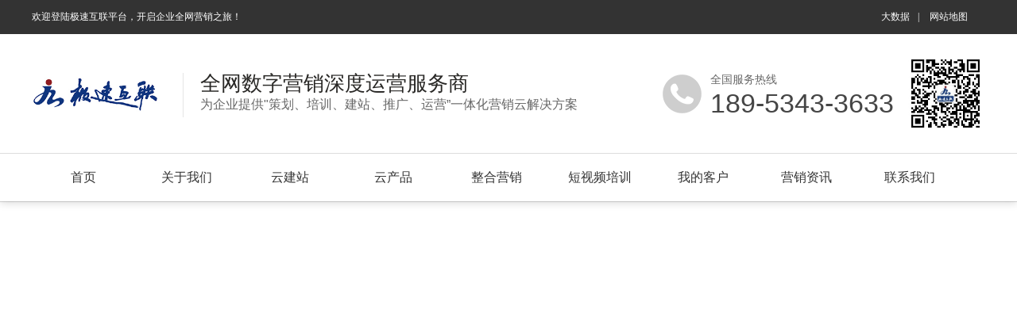

--- FILE ---
content_type: text/html; charset=utf-8
request_url: https://www.jisu360.cn/news_147_3.html
body_size: 13004
content:

<!DOCTYPE html PUBLIC "-//W3C//DTD XHTML 1.0 Transitional//EN" "http://www.w3.org/TR/xhtml1/DTD/xhtml1-transitional.dtd">
<html xmlns="http://www.w3.org/1999/xhtml">
<head>
<meta http-equiv="Content-Type" content="text/html; charset=utf-8" />
<meta name="description" content='德州极速互联是15年的营销型网站建设公司，为德州企业提供一站式网络营销培训、网络营销策划、网站设计制作、网站SEO优化、网络推广等全网营销服务，目前是天助网易站通,、g3云推广德州总代理，服务客户2000余家，电话：18953433633   ' />
<meta name="keywords" content='德州SEO,德州SEO优化,德州网站优化,德州SEO公司,德州网络公司,德州网站建设,德州网站制作,德州网络营销,天助网德州代理,G3德州代理   ' />
<title>   栏目及内容   德州极速软件技术开发有限公司</title>    
<link rel="alternate" media="only screen and(max-width: 640px)" href="http://m.jisu360.cn/news_147_3.html" />
<script src="/mfile/tz/check_phone.js" type="text/javascript"></script>
<link href="/mfile/tz/model.css" rel="stylesheet" type="text/css" />
<style id="css" type="text/css" rel="stylesheet">	

body{}#mOuterBox{}#mBody1,#dBody1{background-position: 0% 0%;}#mBody2,#dBody2{background-position: 0% 0%;}</style>
</head>
<body><div id="mBody1">
<div id="mBody2">
<div id="mOuterBox"><div id="mTop" class="ct" style="overflow: hidden;">
<div id="mTopMiddle" class="ct" style="margin: 0px auto;"><div class="ct" style="background-color: rgb(51, 51, 51);" id="tmf0"><div class="ct" style="margin-left: auto; margin-right: auto; margin-top: 0px; width: 1200px;" id="tmf1"><div class="mf" id="tmf2"><div id="_ctl0__ctl0_box" class="box7"><style>
        #mTopMiddle{ box-shadow: 0 1px 10px rgba(0,0,0,.15);box-shadow: 0 2px 10px rgba(0,0,0,.15); position: relative; z-index: 999; }
        #mfid18,#mfid19,#mfid20 { overflow: visible; }
        #mfid20:after { content: ""; display: block; height: 0; clear: both; visibility: hidden; }
        #mfid20>div { box-shadow: 0 0 15px rgba(0,0,0,.1); }
	.c-control *{ margin: 0; padding: 0; box-sizing: border-box; }
	.c-control *:before, .c-control *:after { box-sizing: border-box; }
	.c-control ul, .c-control li { list-style: none; }
	.c-control img { vertical-align: middle; border: none; }
	.c-control a { text-decoration: none; color: #333; }
	.c-control a:focus { text-decoration: none; }
        .c-control .container { width: 1200px; margin: 0 auto; }
        /* Template Style Start - Czy */
	.fl { float: left; }
	.fr { float: right; }
	.clearfix { zoom: 1; }
	.clearfix:after { content: ""; display: block; height: 0; visibility: hidden; clear: both; }
	.c-control { font: 12px/1.45 "Microsoft Yahei"; color: #333; box-sizing: border-box; }
	/* Template Style End - Czy */
	.c-header {width:1200px; height: 43px; line-height: 43px; background-color: #333333; color: #fff; }
.c-header .c-link{width:131px;}
	.c-header .c-link a { color: #fff; display: inline-block; position: relative; }
	.c-header .c-link a:hover { color: #f60; }
	.c-header .c-link a:after { content: "|"; color: #fff; display: inline-block; margin: 0 10px; }
	.c-header .c-link a:last-child:after { content: ""; }
	</style>
<div class="c-header c-control">
<p class="c-w-info fl">欢迎登陆极速互联平台，开启企业全网营销之旅！</p>
<div class="c-link fr"><a href="http://dashuju.jisu360.cn" target="_blank" rel="noopener">大数据</a> <a href="sitemap.html" target="_blank" rel="noopener">网站地图</a></div>
</div></div>
</div></div></div><div class="ct" id="tmf3"><div class="mf" id="tmf4" style="border-bottom: 1px solid rgb(221, 221, 221);"><div id="_ctl0__ctl1_box" class="box7"><link href="/ufile/115594/sdtStyle.css" rel="stylesheet" type="text/css">
<style>
i,em{ font-style: normal;}
a{ text-decoration: none;}
li{ list-style: none;}
.ct, .ct_box, .mf { overflow: visible;}
.header{ padding: 25px 0;}
.logo{ margin-top: 24px;width:710px; height:auto;}
.logo a{ display: block; width: 170px; height: 52px; float: left;}
.logo p{ float: left; margin-left: 20px; padding-left: 22px; font-size: 16px; color: #666; position: relative;}
.logo p b{ display: block; line-height: 26px; font-size: 26px; color: #292826; font-weight: normal; padding-bottom: 4px;}
.logo p::after{ content: ''; width: 1px; height: 56px; background: #e5e5e5; position: absolute; left: 0; top: 0px; }
.header-tel a{ font-size: 20px; color: #666;}
.header-tel p{ height: 60px; padding-left: 60px; margin: 0 15px; background: url(/uFile/115594/image/202172235218823.png) no-repeat left center; line-height: 25px; font-size: 14px; color: #666;}
.header-tel p b{ display: block; line-height: 34px; font-size: 34px; color: #454545; font-weight: normal;}
.header-tel img{ display: block; width: 100px; height: 100px;}
.content-box {
  width: 1200px;
  margin: 0 auto;
}
.fd-l {
  float: left;
}
.fd-rl {
  float: right;
}
</style>
<div class="header content-box cr-b">
<div class="logo fd-l"><a href="/"><img src="/uFile/95650/image/2019629103035834.jpg" alt="" class="img-s"></a>
<p><b>全网数字营销深度运营服务商</b>为企业提供"策划、培训、建站、推广、运营&rdquo;一体化营销云解决方案</p>
</div>
<div class="header-tel fd-r ai-c">
<p>全国服务热线 <b>189-5343-3633</b></p>
<img src="/uFile/95650/image/2019629102814335.jpg" alt=""></div>
</div></div>
</div><div class="mf" id="tmf5">
<style name="diy">

*{ margin:0; padding:0;}
.box185_-3958{font-family: arial, sans-serif; width:1200px; height:60px;margin: 0px auto;}
.box185_-3958 ul {padding:0; margin:0;list-style-type: none;}
.box185_-3958 ul li {float:left; position:relative;}
.box185_-3958 ul .bor{ display: none; height:40px; width:1px; background:#0f357c;}
.box185_-3958 ul li a, .box185_-3958 ul li a:visited {display:block; text-align:center; text-decoration:none; color:#333; line-height:60px; font-size:16px; width: 130px;}
.box185_-3958 ul li ul {display:none;z-index:999;}
.box185_-3958 ul li:hover a {color:#fff; background:#676767;}
.box185_-3958 ul li.selected a {color:#fff; background:#676767;}
.box185_-3958 ul li:hover ul {display:block; position:absolute; top:60px; left:0; width:120px; }
.box185_-3958 ul li:hover ul li a {display:block; font-size:14px; background:#0f357c; border-bottom:solid 1px #0f357c; color:#fff; height:50px; line-height:50px;width:150px;}
.box185_-3958 ul li:hover ul li a:hover {background:#676767; color:#fff;}
.box185_-3958 ul li.text_box ul li a{padding:0px;}

</style><div id="_ctl0__ctl2_box" class="box185_-3958">
    <script type="text/javascript" src="/mfile/tz/jquery.js"></script>
    <script type="text/javascript" src="/mfile/tz/nav_helper.js"></script>
    <ul>
        
                <li class="text_box">
                    <a class="hide" href="/">首页</a>
                    
                </li>
            
                <li class="bor"></li>
            
                <li class="text_box">
                    <a class="hide" href="show_160.html">关于我们</a>
                    <ul><li><a href="/show_160.html#detail1"  data-lenth="4-10" >公司简介</a></li><li><a href="/show_160.html#detail2"  data-lenth="4-10" >核心骨干</a></li><li><a href="/show_160.html#detail3"  data-lenth="4-10" >发展历程</a></li><li><a href="/show_160.html#detail4"  data-lenth="4-10" >荣誉资质</a></li><li><a href="image_212.html"  data-lenth="4-10" >软件著作</a></li><li><a href="news_217.html"  data-lenth="4-10" >公司动态</a></li><li><a href="show_204.html"  data-lenth="4-10" >诚聘英才</a></li><li><a href="show_164.html"  data-lenth="4-10" >联系我们</a></li></ul>
                </li>
            
                <li class="bor"></li>
            
                <li class="text_box">
                    <a class="hide" href="/show_150.html">云建站</a>
                    <ul><li><a href="show_150.html"  data-lenth="7-10" >品牌型网站建设</a></li><li><a href="show_151.html"  data-lenth="7-10" >海外独立站建设</a></li><li><a href="show_152.html"  data-lenth="7-10" >抖音营销小程序</a></li></ul>
                </li>
            
                <li class="bor"></li>
            
                <li class="text_box">
                    <a class="hide" href="show_153.html">云产品</a>
                    <ul><li><a href="show_153.html"  data-lenth="8-10" >短视频精细化运营</a></li><li><a href="show_218.html"  data-lenth="6-10" >数字人短视频</a></li><li><a href="show_199.html"  data-lenth="7-10" rel="nofollow">视频拍摄与剪辑</a></li><li><a href="show_186.html"  data-lenth="7-10" >爱采购深度运维</a></li><li><a href="show_207.html"  data-lenth="6-10" >360采购帮</a></li><li><a href="http://dashuju.jisu360.cn"  data-lenth="5-10" >大数据营销</a></li></ul>
                </li>
            
                <li class="bor"></li>
            
                <li class="text_box">
                    <a class="hide" href="/ufile/95650/index-n.html">整合营销</a>
                    
                </li>
            
                <li class="bor"></li>
            
                <li class="text_box">
                    <a class="hide" href="/show_220.html">短视频培训</a>
                    <ul><li><a href="show_220.html"  data-lenth="8-10" >业绩增长方案系统</a></li><li><a href="show_219.html"  data-lenth="7-10" >短视频增长系统</a></li></ul>
                </li>
            
                <li class="bor"></li>
            
                <li class="text_box">
                    <a class="hide" href="image_181.html">我的客户</a>
                    <ul><li><a href="image_181.html"  data-lenth="6-10" >网站建设案例</a></li><li><a href="image_201.html"  data-lenth="7-10" >短视频营销案例</a></li><li><a href="image_200.html"  data-lenth="7-10" >全域通营销案例</a></li><li><a href="image_213.html"  data-lenth="7-10" >爱采购运营案例</a></li></ul>
                </li>
            
                <li class="bor"></li>
            
                <li class="text_box">
                    <a class="hide" href="news_221.html">营销资讯</a>
                    
                </li>
            
                <li class="bor"></li>
            
                <li class="text_box">
                    <a class="hide" href="show_164.html">联系我们</a>
                    
                </li>
            
    </ul>
    <div class="clear"></div>
</div>
<script type="text/javascript">
    new NavHelper($("#_ctl0__ctl2_box .text_box").children("a"), "selected", "hide", {
        SelectedHandler: function (aJq, selClassName) {
            aJq.parent("li").attr("class", selClassName);
        }
    });
    $("#_ctl0__ctl2_box").parentsUntil("body").css("overflow", "visible");
</script>
</div></div></div>
<div class="mf" id="tmf10">
<style name="diy">
@charset "utf-8";
*{margin:0;padding:0;list-style:none;border:0;}
/* body */
body {margin:0; padding:0}
.box806_-4336{width:100%; margin:0 auto; overflow:hidden; position:relative}
.box806_-4336 .main_image {width:100%; height:450px; border-top:1px solid #d7d7d7; overflow:hidden; margin:0 auto; position:relative}
.box806_-4336 .main_image ul {width:9999px; height:450px; overflow:hidden; position:absolute; top:0; left:0}
.box806_-4336 .main_image li {float:left; width:100%; height:450px;}
.box806_-4336 .main_image li span {display:block; width:100%; height:450px}
.box806_-4336 .main_image li a {display:block; width:100%; height:450px}
.box806_-4336 .main_image li .img_1 {text-align: center;background-repeat:no-repeat}
.box806_-4336 .main_image li .img_2 {text-align: center;background-repeat:no-repeat}
.box806_-4336 .main_image li .img_3 {text-align: center;background-repeat:no-repeat}
.box806_-4336 .flicking_con {width:100%; margin:0 auto;}
/* 焦点 */
.box806_-4336 .flicking_con .flicking_inner { position: absolute; bottom: 10px; left: 0; z-index: 999;    width: 100%; height: 21px; text-align: center;} 
.box806_-4336 .flicking_con a {display: inline-block; width: 18px; height: 18px; border-radius: 50%;    margin: 0 3px; cursor: pointer; font-size: 0px; position: relative;}
.box806_-4336 .flicking_con a:after { content: ""; position: absolute; left: 50%; top: 50%; width: 6px;    height: 6px; margin-left: -3px; margin-top: -3px; border-radius: 50%; background: rgba(0,0,0,.3);}
.box806_-4336 .flicking_con a.on { background-color: rgba(0,0,0,.3);}
.box806_-4336 .flicking_con a.on:after { background-color: #fff;}
/* 焦点 */
.box806_-4336 #btn_prev,#btn_next{   
    z-index: 998;
    position: absolute;
    width: 40px !important;
    height: 40px !important;
    top: 50%;
    margin-top: -20px;
    display: none;
    background: url(/ufile/38012/template/icon-bt.jpg) 0 0 no-repeat;
    -webkit-transition: all ease .35s;
    transition: all ease .35s;
    opacity: .4;
}
.box806_-4336 #btn_prev:hover ,#btn_next:hover {
   opacity: .8;
}
.box806_-4336 #btn_prev{
    left: 2%;
}
.box806_-4336 #btn_next{
    right: 2%;
    background-position: -40px 0;
}

</style>
<script type="text/javascript" src="/mfile/tz/jquery.js"></script>
<script type="text/javascript" src="/mFile/806/js/jquery.event.drag-1.5.min.js"></script>
<script type="text/javascript" src="/mFile/806/js/jquery.touchSlider.js"></script>

<script type="text/javascript">
  jQuery(function($){ 
        $("#fan").hover(function () {
            $("#btn_prev,#btn_next").fadeIn()
        },function () {
            $("#btn_prev,#btn_next").fadeOut()
        })
        $dragBln = false;
        $(".main_image").touchSlider({
            flexible: true,
            speed: 200,
             
            delay:5,
            btn_prev: $("#btn_prev"),
            btn_next: $("#btn_next"),
            paging: $(".flicking_con a"),
            counter: function (e) {
                $(".flicking_con a").removeClass("on").eq(e.current - 1).addClass("on");
            }
        });
        $(".main_image").bind("mousedown", function () {
            $dragBln = false;
        })
        $(".main_image").bind("dragstart", function () {
            $dragBln = true;
        })
        $(".main_image a").click(function () {
            if ($dragBln) {
                return false;
            }
        })
        timer = setInterval(function () { $("#btn_next").click(); },parseInt(5)*1000);
        $("#fan").hover(function () {
            clearInterval(timer);
        }, function () {
            timer = setInterval(function () { $("#btn_next").click(); },parseInt(5)*1000);
        })
        $(".main_image").bind("touchstart", function () {
            clearInterval(timer);
        }).bind("touchend", function () {
            timer = setInterval(function () { $("#btn_next").click(); },parseInt(5)*1000);
        })
    });
</script>
<div id="_ctl0__ctl3_box" class="box806_-4336">
<div id="fan" style="height:450px">
    <div class="flicking_con">
        <div class="flicking_inner">
        
        </div>
    </div>
    <div class="main_image">
        <ul>	
             
        </ul>
        <a href="javascript:;" id="btn_prev"></a>
        <a href="javascript:;" id="btn_next"></a>
    </div>
    </div>
</div>
<div style="text-align:center;clear:both"></div>
</div></div>
<div id="mMain" class="ct" style="margin: 0px auto; overflow: hidden; background-color: rgb(242, 242, 242);">
<div class="ct" id="mfid0"><div class="mf" id="mfid1">
<style name="diy">
@charset "utf-8";
.box222_-6318{}
.box222_-6318 h1,.box222_-6318 ul,.box222_-6318 li{ margin:0; padding:0;}
.box222_-6318 .mainCont h1{ display:none;}
.box222_-6318 .mainCont .mainList{ text-align: center; box-shadow: 0px 2px 4px rgba(0, 0, 0, 0.05); margin-bottom: 10px; background: #fff;}
.box222_-6318 .mainCont .mainList li{ list-style:none; display: inline-block;}
.box222_-6318 .mainCont .mainList .fgx{ display: none; }
.box222_-6318 .mainCont .mainList li a{ height:60px; line-height: 60px; position: relative; color: #666; text-decoration: none; font-size: 16px;  display: inline-block; padding: 0 30px; font-family: "Microsoft Yahei";-webkit-transition: all ease .35s; transition: all ease .35s;    font-weight: bold;}
.box222_-6318 .mainCont .mainList a:after { 
    content: "";
    position: absolute;
    bottom: 0;
    left: 30px;
    height: 2px;
    background-color: #f60;
    width: calc(100% - 60px);
    -webkit-transform: scale(0,1);
    transform: scale(0,1);
    -webkit-transition: all ease .35s;
    transition: all ease .35s;
    -webkit-transform-origin: 0 0;
    transform-origin: 0 0;
}
.box222_-6318 .mainCont .mainList a:hover,
.box222_-6318 .mainCont .mainList .selected a{ color: #f60;}
.box222_-6318 .mainCont .mainList a:hover:after,
.box222_-6318 .mainCont .mainList .selected a:after {-webkit-transform: scale(1,1); transform: scale(1,1);}


</style><div id="_ctl1_box" class="box222_-6318">
<script type="text/javascript" src="/mfile/tz/jquery.js"></script>
  <div class="mainCont ">
    <h1><span>栏目及内容</span></h1>
	<div class="mainList">
	   <ul>
       
         <li class=""><a href="/" >
         <span>首页</span>
         </a></li>
		 <li class="fgx"></li>
         
         <li class=""><a href="show_160.html" >
         <span>关于我们</span>
         </a></li>
		 <li class="fgx"></li>
         
         <li class=""><a href="/show_150.html" >
         <span>云建站</span>
         </a></li>
		 <li class="fgx"></li>
         
         <li class=""><a href="show_153.html" >
         <span>云产品</span>
         </a></li>
		 <li class="fgx"></li>
         
         <li class=""><a href="/ufile/95650/index-n.html" >
         <span>整合营销</span>
         </a></li>
		 <li class="fgx"></li>
         
         <li class=""><a href="/show_220.html" >
         <span>短视频培训</span>
         </a></li>
		 <li class="fgx"></li>
         
         <li class=""><a href="image_181.html" >
         <span>我的客户</span>
         </a></li>
		 <li class="fgx"></li>
         
         <li class=""><a href="news_221.html" >
         <span>营销资讯</span>
         </a></li>
		 <li class="fgx"></li>
         
         <li class=""><a href="show_164.html" >
         <span>联系我们</span>
         </a></li>
		 <li class="fgx"></li>
         	
	   </ul>
      <div style="clear:both;"></div>
	</div>
  </div>  
  <script type="text/javascript">
      new (function () {
          var arr = $(".mainList a");
          var pathname = (location.pathname + location.search).replace(/^\//, "");
          for (var i = 0; i < arr.length; i++) {
              var href = arr.eq(i).attr("href").replace(/^\//, "");
              if (href == pathname) {
                  arr.eq(i).parent("li").attr("class", "selected");
                  return;
              }
          }
      })()
  </script>
</div></div></div><div class="ct" style="margin: 0px auto 10px; width: 1170px; background-color: rgb(255, 255, 255);" id="mfid2"><div class="ct" style="padding: 25px 20px;" id="mfid3"><div class="mf" id="mfid4">
<style name="diy">
.box857_-5426 * { margin: 0; padding: 0; box-sizing: border-box; }
.box857_-5426 { font: 14px/1.45 "Microsoft Yahei"; color: #666; }
.box857_-5426 ul, .box857_-5426 li { list-style: none; }
.box857_-5426 a { text-decoration: none; color: inherit; }
.box857_-5426 .newsList { overflow: hidden; }
.box857_-5426 .newsList li { padding: 30px 0; height: 191px; border-bottom: 1px solid #efefef;  position: relative;  cursor: pointer; }
.box857_-5426 .img { width: 200px; height: 130px; overflow: hidden;}
.box857_-5426 .img img { max-width: 100%; height: auto;}
.box857_-5426 .content {  position: absolute; left: 230px; top: 30px; right: 0; overflow: hidden; }
.box857_-5426 .info { float: left; width: 60%; -webkit-transition: all ease-out 0.3s; -moz-transition: all ease-out 0.3s; transition: all ease-out 0.3s; }
.box857_-5426 .info .title { display: block; padding: 15px 0; font-size: 16px; color: #575757;  overflow: hidden; white-space: nowrap; text-overflow: ellipsis;}
.box857_-5426 .info .main { font-size: 12px; line-height: 2; display: -webkit-box; color: #999;  overflow: hidden; text-overflow: ellipsis;  -webkit-line-clamp: 2;  -webkit-box-orient: vertical;}
.box857_-5426 .date { padding-top: 15px; float: right;}
.box857_-5426 .num { font-size: 28px; color: #999;}
.box857_-5426 .ins { display: block; text-align: right; padding-top: 30px; color: #c3c3c3; font-size: 16px;font-family: "Arial";}
.box857_-5426 .newsList li:hover .content .info { -webkit-transform: translateX(5%); transform: translateX(5%);}
.box857_-5426 .newsList li:hover .content .info .title { color: #f60;}
/* 分页 */
.page1 { text-align: center; margin: 30px 0; color: #666; font-size: 12px;}
.page1 a { display: inline-block; line-height: 24px; padding: 0 7px; margin: 0 3px; border: 1px solid #ededed; color: #666; -webkit-transition: all ease .3s; transition: all ease .3s; }
.page1 .page_all > span { padding: 0 3px; }
.page1 a.pagenum,
.page1 a:hover { background: #f60; border-color: #f60; color: #fff; }
.page1 select { color: #666; padding-left: 3px; outline: none;}

</style><div id="_ctl2_box" class="box857_-5426">
    <div class="box857_1">
        <ul class="newsList">
            
                    <li>
                        <div class="img" style="width: 200px">
                            <a target="" href="news_view_250_221.html"><img src="/uFile/95650/news/202436115128243.jpg"  style=";" alt="德州短视频运营公司为您介绍短视频制作技巧" /></a>
                        </div>
                        <div class="content">
                            <div class="info fl">
                                <a class="title" target="" href="news_view_250_221.html">
                                    德州短视频运营公司为您介绍短视频制作技巧</a>
                                <p class="main">
                                    今天我们德州短视频代运营公司给大家介绍短视频代运营的流程及相关注意事项，希望通过我们的介绍对大家的了解有所帮助，如下：
                                </p>
                            </div>
                            <div class="date fr">
                                <p class="num">
                                    06-30
                                </p>
                                <i class="ins">→</i>
                            </div>
                        </div>
                    </li>
                
                    <li>
                        <div class="img" style="width: 200px">
                            <a target="" href="news_view_251_221.html"><img src="/uFile/95650/news/20241494322926.jpg"  style=";" alt="抖音短视频的制作技巧有哪些方面" /></a>
                        </div>
                        <div class="content">
                            <div class="info fl">
                                <a class="title" target="" href="news_view_251_221.html">
                                    抖音短视频的制作技巧有哪些方面</a>
                                <p class="main">
                                    
                                </p>
                            </div>
                            <div class="date fr">
                                <p class="num">
                                    06-30
                                </p>
                                <i class="ins">→</i>
                            </div>
                        </div>
                    </li>
                
                    <li>
                        <div class="img" style="width: 200px">
                            <a target="" href="news_view_252_221.html"><img src="/uFile/95650/news/20231214161444439.jpg"  style=";" alt="多语言网站建设的设计思路介绍" /></a>
                        </div>
                        <div class="content">
                            <div class="info fl">
                                <a class="title" target="" href="news_view_252_221.html">
                                    多语言网站建设的设计思路介绍</a>
                                <p class="main">
                                    针对这方面的知识我们应该了解到的是建设一个多语言网站，首先要考虑的是你的用户群体。你需要知道他们主要使用哪种语言，以及他们的文化背景，以便在设计上能够更好地满足他们的需求。其次，在设计过程中要考虑到网站的可用性，确保用户可以轻松地访问和浏览网站内容。此外，还要注意网站的安全性和可维护性，以确保网站...
                                </p>
                            </div>
                            <div class="date fr">
                                <p class="num">
                                    06-30
                                </p>
                                <i class="ins">→</i>
                            </div>
                        </div>
                    </li>
                
                    <li>
                        <div class="img" style="width: 200px">
                            <a target="" href="news_view_253_221.html"><img src="/uFile/95650/news/2023116103141630.jpg"  style=";" alt="德州英文网站建设的注意事项介绍" /></a>
                        </div>
                        <div class="content">
                            <div class="info fl">
                                <a class="title" target="" href="news_view_253_221.html">
                                    德州英文网站建设的注意事项介绍</a>
                                <p class="main">
                                    在建设英文网站时，以下是一些关键要点需要注意：语言和文化适应：确保内容使用清晰简洁的英语书写，没有语法错误和拼写错误。此外，在设计网站时要考虑文化差异，比如颜色选择、形象和内容呈现方式。

                                </p>
                            </div>
                            <div class="date fr">
                                <p class="num">
                                    06-30
                                </p>
                                <i class="ins">→</i>
                            </div>
                        </div>
                    </li>
                
                    <li>
                        <div class="img" style="width: 200px">
                            <a target="" href="news_view_254_221.html"><img src="/uFile/95650/news/2023102384912213.png"  style=";" alt="外贸营销型网站与普通网站有什么区别？" /></a>
                        </div>
                        <div class="content">
                            <div class="info fl">
                                <a class="title" target="" href="news_view_254_221.html">
                                    外贸营销型网站与普通网站有什么区别？</a>
                                <p class="main">
                                    外贸营销型网站和普通网站在设计和功能上存在一些区别。以下是它们的主要区别：
                                </p>
                            </div>
                            <div class="date fr">
                                <p class="num">
                                    06-30
                                </p>
                                <i class="ins">→</i>
                            </div>
                        </div>
                    </li>
                
        </ul>
        <div class="page1">
            <div class="textr">
                <span class="page_all">共找到<span class="p_page">7</span>页<span class="jl">154</span>条相关记录</span>
                <a href="/news_147.html" class="fristimg"><span>首页</span></a> <a href="/news_147_2.html"
                    class="preimg"><span>上一页</span></a>
                
                <span><a href="/news_147.html" >
                    1</a></span>
                
                <span><a href="/news_147_2.html" >
                    2</a></span>
                
                <span><a href="javascript:void(0)" class="pagenum">
                    3</a></span>
                
                <span><a href="/news_147_4.html" >
                    4</a></span>
                
                <span><a href="/news_147_5.html" >
                    5</a></span>
                
                <span><a href="/news_147_6.html" >
                    6</a></span>
                
                <span><a href="/news_147_7.html" >
                    7</a></span>
                
                <a href="/news_147_4.html" class="nextimg"><span>下一页</span></a>
                <a href="/news_147_31.html" class="lastimg"><span>尾页</span></a>
                <span class="tz_page">转到页
                    <select id="Jump_page" onchange="JavaScript:window.location.href=this.value">
                        
                        <option  value="/news_147.html">
                            1</option>
                        
                        <option  value="/news_147_2.html">
                            2</option>
                        
                        <option selected="selected" value="javascript:void(0)">
                            3</option>
                        
                        <option  value="/news_147_4.html">
                            4</option>
                        
                        <option  value="/news_147_5.html">
                            5</option>
                        
                        <option  value="/news_147_6.html">
                            6</option>
                        
                        <option  value="/news_147_7.html">
                            7</option>
                        
                    </select>
                </span>
            </div>
        </div>
    </div>
</div>
</div></div></div></div>
<div id="mBottom" class="ct" style="overflow: hidden;">
<div class="ct" id="mBottomMiddle" style="margin: 0px auto;"><div class="mf" id="bmf0"><div id="_ctl3__ctl0_box" class="box10"><script src="/mfile/tz/jquery.SuperSlide.2.1.1.js"></script>
<style>
.footer{width: 100%;background: #222222;overflow: hidden;height: 400px;}
.footer .copy_box{width: 1300px;margin: 0 auto;margin-top: 82px;position: relative;}
.footer .copy_box::after,.footer .copy_box::before{content: '';display: block;clear: both;}
.footer .copy_con{float: left; width: 1020px;}
.footer .copy_qr{float: right; width: 170px;height: 215px;text-align: center;padding-top: 60px;position: relative;z-index: 1;margin-right: 30px;}
.footer .copy_con ul{margin: 0;padding: 0;}
.footer .copy_con li {float: left;position: relative;list-style: none;}
.footer .copy_con li p {font-size: 18px;color: #ffffff;margin-bottom: 36px;position: relative;}
.footer .copy_con li p:before {content: '';width: 20px;height: 2px;background: #f85811;position: absolute;left: 0;top: 40px;}
.footer .copy_con li a {font-size: 14px;color: #888888;display: inherit;line-height: 30px;text-decoration: none;transition: all 0.3s linear;}
.footer .copy_con li+li {margin-left: 120px;}
.footer .copy_con li+li:before {content: '';width: 1px;height: 238px;background: #333333;position: absolute;left: -75px;top: 0;}
.footer .copy_con li em {font-size: 14px;color: #888888;line-height: 28px;font-style: normal;}
.footer .copy_name {width: 980px;display: inline-block;margin-top: 30px;margin-bottom: 15px;}
.footer .copy_name span {font-size: 14px;color: rgb(102, 102, 102);line-height: 28px;display: inherit;margin-top: 35px;}
.footer .copy_name span a {color: rgb(102, 102, 102);transition: all 0.3s linear 0s;text-decoration: none;}
.footer .copy_con li a:hover {color: rgb(248, 88, 17);transition: all 0.3s linear 0s;}
.footer .copy_box::before {content: "";background: url(/ufile/118861/images/20201210164057_968233007.png) no-repeat;position: absolute;right: 0px;top: 0px;bottom: 0px;width: 230px;height: 351px;}
.footer .copy_pic {display: inline-block;text-align: center;}
.footer .copy_pic ul { float: left; margin: 0; padding: 0;}
.footer .copy_pic ul li{list-style: none;}
.footer .copy_tit p { font-size: 15px; color: rgb(153, 153, 153);}
.footer .copy_img {margin-top: 33px;}
.footer .copy_img img { width: 118px; height: 116px;}
.footer .copy_str {margin-top: 15px;}
.footer .copy_str ul{padding: 0;margin: 0;}
.footer .copy_str ul li {width: 36px;height: 28px;background: rgb(51, 51, 51);float: left;border-radius: 50%;margin-top: 17px;margin-left: 15px;padding-top: 8px;text-align: center;list-style: none;cursor: pointer;}
.footer .copy_str ul li.on {background: #f85811;transition: all .5s;}
.footer .copy_name span a:hover {
    color: #f85811;
    transition: all 0.3s linear;
}
</style>
<div class="footer">
<div class="copy_box">
<div class="copy_con">
<ul>
<li>
<p>云建站</p>
<a href="show_150.html" title="品牌型网站建设">品牌型网站建设</a> <a href="show_150.html" title="海外独立站建设">海外独立站建设</a> <a href="show_150.html" title="抖音营销小程序">抖音营销小程序</a></li>
<li>
<p>云产品</p>
<a href="show_153.html" title="短视频精细化运营">短视频精细化运营</a> <a href="show_199.html" title="视频拍摄与剪辑">视频拍摄与剪辑</a><a href="show_186.html" title="爱采购深度运营">爱采购深度运营</a> <a href="show_207.html" title="360采购帮">360采购帮</a> <a href="http://dashuju.jisu360.cn/" title="大数据营销">大数据营销</a></li>
<li>
<p>关于我们</p>
<a href="show_160.html" title="公司简介">公司简介</a> <a href="/show_160.html#detail2" title="核心骨干">核心骨干</a> <a href="show_160.html#detail3" title="发展历程">发展历程</a> <a href="show_160.html#detail4" title="荣誉资质">荣誉资质</a> <a href="image_212.html" title="软件著作">软件著作</a></li>
<li>
<p>联系我们</p>
<em>电话：0534-5019099 手机：18953433633<br>地址：德州市三八中路九中燃气公司东临冠达时代商务楼4楼<br>邮箱：fuquanying@163.com<br>QQ：634903009</em></li>
</ul>
<div class="copy_name"><span>德州极速软件技术开发有限公司 &copy; 2024 版权所有　备案号:<a href="http://beian.miit.gov.cn" target="_blank" rel="noopener">鲁ICP备11008879号-9</a> <img src="/ufile/95650/images2/beian.png">&nbsp;&nbsp;<a href="http://www.beian.gov.cn/portal/registerSystemInfo?recordcode=37140202000297">鲁公网安备 37140202000297号</a></span></div>
</div>
<div class="copy_qr">
<div class="copy_pic">
<div class="tempWrap" style="overflow: hidden; position: relative; width: 118px;">
<ul style="width: 590px; position: relative; overflow: hidden; padding: 0px; margin: 0px; left: -354px;">
<li style="float: left; width: 118px;" class="clone">
<div class="copy_tit">
<p>微信咨询</p>
</div>
<div class="copy_img"><img src="/uFile/95650/image/2019629102814335.jpg" alt="微信咨询"></div>
</li>
<li class="clone" style="float: left; width: 118px;">
<div class="copy_tit">
<p>关注小程序</p>
</div>
<div class="copy_img"><img src="/ufile/95650/2024/20191129085010_13590.png" alt="关注小程序"></div>
</li>
<li style="float: left; width: 118px;">
<div class="copy_tit">
<p>手机站</p>
</div>
<div class="copy_img"><img src="/ufile/95650/2024/shouji.png" alt="手机站"></div>
<div class="copy_tit"></div>
</li>
<li style="float: left; width: 118px;">
<div class="copy_tit">
<p>微信咨询</p>
</div>
<div class="copy_img"><img src="/uFile/95650/image/2019629102814335.jpg" alt="微信咨询"></div>
</li>
<li class="clone" style="float: left; width: 118px;">
<div class="copy_tit">
<p>关注小程序</p>
</div>
<div class="copy_img"><img src="/ufile/95650/2024/20191129085010_13590.png" alt="关注小程序"></div>
</li>
</ul>
</div>
</div>
<div class="copy_str">
<div class="hd">
<ul>
<li class=""><img src="/ufile/118861/images/berw.png" alt=""></li>
<li class=""><img src="/ufile/118861/images/berw02.png" alt=""></li>
<li class="on"><img src="/ufile/118861/images/berw01.png" alt=""></li>
</ul>
</div>
</div>
</div>
</div>
</div>
<script>
    jQuery(".copy_qr").slide({mainCell: ".copy_str li",mainCell: ".copy_pic ul ",effect: "leftLoop",autoPlay: true,interTime: 4000,delayTime: 500 });
</script>
<!-----------返回顶部---------->
<style>
    .c-backTop{ display: none;position: fixed; right: 10px; bottom: 40px; width: 40px;height: 40px; overflow: hidden;background: url(/ufile/38012/template/icon-top.jpg) 0 0 no-repeat #333;transition: all ease .35s; -webkit-transition: all ease .35s; -moz-transition: all ease .35s; opacity: .4; z-index: 9999;}
    .c-backTop:hover {opacity: .8;}
    </style>
<p><a title="返回顶部" class="c-backTop c-control"></a></p>
<!-----------返回顶部---------->
<script>
        //导航栏 fiexd =  JS
        $(function(){
        $('body').addClass("fixedNav"); 
        })
        var oWin =  $(window);
        var sc = $(document);
        oWin.scroll(function(){
        if(sc.scrollTop()>=60){
            $('#mTopMiddle>div').eq(0).addClass('vBlock');
            $('.c-backTop').fadeIn('slow');
          }else{
            $('#mTopMiddle>div').eq(0).removeClass('vBlock');
            $('.c-backTop').fadeOut('slow');
          }
        })
        // 首页新闻标题全局替换
        $('.topMarquee').siblings('h2').find('a').text('阅读更多');
        // 友情链接标题全局替换
        $('.box270_tit h2').text('友情链接：')
        // 返回顶部效果
        $(".c-backTop").click(function () {
                var speed=200;//滑动的速度
                $('body,html').animate({ scrollTop: 0 }, speed);
                return false;
         });
        </script>
<script type="text/javascript">
        (function(a, b, c, d, e, j, s) {
          a[d] = a[d] || function() {
            (a[d].a = a[d].a || []).push(arguments);
          };
          j = b.createElement(c),
            s = b.getElementsByTagName(c)[0];
          j.async = true;
          j.charset = 'UTF-8';
          j.src = 'https://widget.shangmengtong.cn/iframe/kf.js?r='+ Math.random();
          s.parentNode.insertBefore(j, s);
        })(window, document, 'script', '_tzClient');
        _tzClient('config',{comId: 'P8UzB2efBCOGDilPLUK6XDoo', source: 486});
    </script>
<script>
var _hmt = _hmt || [];
(function() {
  var hm = document.createElement("script");
  hm.src = "https://hm.baidu.com/hm.js?b196f87f5bb2c2833643c2c9e0d863d5";
  var s = document.getElementsByTagName("script")[0]; 
  s.parentNode.insertBefore(hm, s);
})();
</script></div>

</div></div>
</div></div>
</div>
</div></body>
</html>
<!--2026-01-22 07:24:02 cache-->